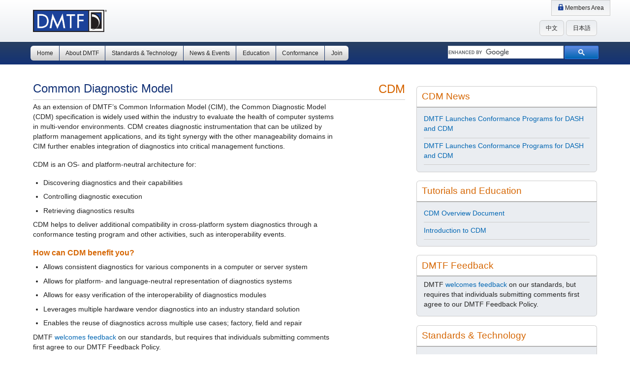

--- FILE ---
content_type: text/html; charset=utf-8
request_url: https://www.dmtf.org/standards/cdm
body_size: 8168
content:
<!doctype html>
<html lang="en" dir="ltr">
<head>
<!-- Google Tag Manager -->
   <script>(function(w,d,s,l,i){w[l]=w[l]||[];w[l].push({'gtm.start': new Date().getTime(),event:'gtm.js'});var f=d.getElementsByTagName(s)[0], j=d.createElement(s),dl=l!='dataLayer'?'&l='+l:'';j.async=true;j.src='https://www.googletagmanager.com/gtm.js?id='+i+dl;f.parentNode.insertBefore(j,f); })(window,document,'script','dataLayer','GTM-PTN3J7R');</script>
<!-- End Google Tag Manager -->
<!-- Google tag (gtag.js) -->
<script async src="https://www.googletagmanager.com/gtag/js?id=G-GKK5E8TDNJ"></script>
<script>
   window.dataLayer = window.dataLayer || [];
   function gtag(){dataLayer.push(arguments);}
   gtag('js', new Date());
   gtag('config', 'G-GKK5E8TDNJ');
</script>
  <meta charset="utf-8">
  <meta content="initial-scale=1.0, maximum-scale=1.0, user-scalable=0" name="viewport">
  <meta name="apple-mobile-web-app-capable" content="yes" />
  <meta name="apple-touch-fullscreen" content="yes" />
  <meta name="apple-mobile-web-app-status-bar-style" content="black">
  <title>CDM | DMTF</title>
    <meta http-equiv="Content-Type" content="text/html; charset=utf-8" />
<meta name="Generator" content="Drupal 7 (http://drupal.org)" />
<link rel="canonical" href="/standards/cdm" />
<link rel="shortlink" href="/node/685" />
<link rel="shortcut icon" href="https://www.dmtf.org/sites/all/themes/dmtf/favicon.ico" type="image/vnd.microsoft.icon" />
    <link type="text/css" rel="stylesheet" href="https://www.dmtf.org/sites/default/files/css/css_rEI_5cK_B9hB4So2yZUtr5weuEV3heuAllCDE6XsIkI.css" media="all" />
<link type="text/css" rel="stylesheet" href="https://www.dmtf.org/sites/default/files/css/css_hYCLW089C9S9sP3ZYkuG6R-Q5ZHbEhblZBFjwZ_bE_I.css" media="all" />
<link type="text/css" rel="stylesheet" href="https://www.dmtf.org/sites/default/files/css/css_jENQOQqZCRFGZK__DTefxYiXR2RUf03k1ugj3_Vg7vk.css" media="all" />
<link type="text/css" rel="stylesheet" href="//maxcdn.bootstrapcdn.com/font-awesome/4.7.0/css/font-awesome.min.css" media="all" />
<link type="text/css" rel="stylesheet" href="https://www.dmtf.org/sites/default/files/css/css_lCVoSgFF6HjcRprChHFWpq5tlc3tOTsbwlzSRleX3OA.css" media="all" />
<link type="text/css" rel="stylesheet" href="https://www.dmtf.org/sites/default/files/css/css_47DEQpj8HBSa-_TImW-5JCeuQeRkm5NMpJWZG3hSuFU.css" media="print" />
    <script type="text/javascript" src="https://www.dmtf.org/sites/default/files/js/js_Pt6OpwTd6jcHLRIjrE-eSPLWMxWDkcyYrPTIrXDSON0.js"></script>
<script type="text/javascript" src="https://www.dmtf.org/sites/default/files/js/js_gHk2gWJ_Qw_jU2qRiUmSl7d8oly1Cx7lQFrqcp3RXcI.js"></script>
<script type="text/javascript" src="https://www.dmtf.org/sites/default/files/js/js_CGSR6B-U2ofYXPv1x8TjCA0KdSepaPv1hizQV-ady6A.js"></script>
<script type="text/javascript" src="https://www.googletagmanager.com/gtag/js?id=UA-5157416-1"></script>
<script type="text/javascript">
<!--//--><![CDATA[//><!--
window.dataLayer = window.dataLayer || [];function gtag(){dataLayer.push(arguments)};gtag("js", new Date());gtag("set", "developer_id.dMDhkMT", true);gtag("config", "UA-5157416-1", {"groups":"default","cookie_domain":".www.dmtf.org","anonymize_ip":true});
//--><!]]>
</script>
<script type="text/javascript">
<!--//--><![CDATA[//><!--
jQuery.extend(Drupal.settings, {"basePath":"\/","pathPrefix":"","setHasJsCookie":0,"ajaxPageState":{"theme":"dmtf","theme_token":"Ae_Q0SP78qw_53TLJV920IMnXkJ1hXsf7EpMSpTOvRE","js":{"sites\/all\/modules\/contrib\/jquery_update\/replace\/jquery\/1.12\/jquery.min.js":1,"misc\/jquery-extend-3.4.0.js":1,"misc\/jquery-html-prefilter-3.5.0-backport.js":1,"misc\/jquery.once.js":1,"misc\/drupal.js":1,"sites\/all\/modules\/contrib\/jquery_update\/js\/jquery_browser.js":1,"sites\/all\/modules\/contrib\/entityreference\/js\/entityreference.js":1,"sites\/all\/modules\/contrib\/iframe\/iframe.js":1,"sites\/all\/modules\/contrib\/google_analytics\/googleanalytics.js":1,"https:\/\/www.googletagmanager.com\/gtag\/js?id=UA-5157416-1":1,"0":1},"css":{"modules\/system\/system.base.css":1,"modules\/system\/system.menus.css":1,"modules\/system\/system.messages.css":1,"modules\/system\/system.theme.css":1,"modules\/field\/theme\/field.css":1,"modules\/node\/node.css":1,"modules\/search\/search.css":1,"modules\/user\/user.css":1,"sites\/all\/modules\/contrib\/views\/css\/views.css":1,"sites\/all\/modules\/contrib\/ctools\/css\/ctools.css":1,"\/\/maxcdn.bootstrapcdn.com\/font-awesome\/4.7.0\/css\/font-awesome.min.css":1,"sites\/all\/themes\/dmtf\/css\/dmtf.css":1,"sites\/all\/themes\/dmtf\/css\/system.menus.css":1,"sites\/all\/themes\/dmtf\/css\/system.theme.css":1,"sites\/all\/themes\/dmtf\/css\/print.css":1}},"googleanalytics":{"account":["UA-5157416-1"],"trackOutbound":1,"trackMailto":1,"trackDownload":1,"trackDownloadExtensions":"7z|aac|arc|arj|asf|asx|avi|bin|csv|doc(x|m)?|dot(x|m)?|exe|flv|gif|gz|gzip|hqx|jar|jpe?g|js|mp(2|3|4|e?g)|mov(ie)?|msi|msp|pdf|phps|png|ppt(x|m)?|pot(x|m)?|pps(x|m)?|ppam|sld(x|m)?|thmx|qtm?|ra(m|r)?|sea|sit|tar|tgz|torrent|txt|wav|wma|wmv|wpd|xls(x|m|b)?|xlt(x|m)|xlam|xml|z|zip","trackDomainMode":1}});
//--><!]]>
</script>

</head>
<body class="html not-front not-logged-in one-sidebar sidebar-second page-node page-node- page-node-685 node-type-standard" >
<!-- Google Tag Manager (noscript) -->
<noscript><iframe src="https://www.googletagmanager.com/ns.html?id=GTM-PTN3J7R" height="0" width="0" style="display:none;visibility:hidden"></iframe></noscript>
<!-- End Google Tag Manager (noscript) -->
<div class="headroom">
    <div class="boundary">
        <button class="menu-btn primary">Menu</button>
           </div>
</div>

<header id="header-banner" class="push">
    <div class="boundary">
                      <div class="region region-header-banner">
    <div id="block-block-6" class="block block-block">

    
  <div class="content">
    <h1><a title="DMTF" href="/"><img src="/sites/all/themes/dmtf/images/dmtf.png" alt="DMTF"></a></h1>
<div id="utility-nav">
 <nav id="kavi-tools"> 
      <ul class="menu">
       <li id="causeway-members"><a class="restrict" href="https://members.dmtf.org/wg/DMTF/dashboard"><span data-icon="&#xeb4d;"></span> Members Area</a></li>
    </ul>
</nav>
<nav id="portals">
   <ul class="menu">
     <li><a href="/standards/translated#cn" >中文</a></li>
     <li><a href="/standards/translated" >日本語</a></li>
   </ul>
</nav>
</div>  </div>
</div>
  </div>
            </div>
</header>
<nav id="main-menu-bar">
    <div class="boundary">
       <div class="region region-main-menu-bar">
    <div id="block-system-main-menu" class="block block-system block-menu">

    <h2>Main menu</h2>
  
  <div class="content">
    <ul class="menu"><li class="first leaf pushy-link"><a href="/">Home</a></li>
<li class="pushy-submenu"><a href="/about">About DMTF
 <svg viewBox="0 0 7.9 10.9" role="presentation" class="menu-caret-right-icon">
   <path d="M8,5.5L1.9,11,0.1,9.4,4.4,5.6,0.1,1.8,2,0.1,8,5.5"></path>
 </svg>
 <svg viewBox="0 0 11 8" role="presentation" class="menu-caret-down-icon">
   <path d="M5.6,7.9L0.1,1.9l1.6-1.8l3.8,4.3l3.8-4.3L10.9,2L5.6,7.9"></path>
 </svg></a><ul class="menu"><li class="first leaf pushy-link"><a href="/about" title="">All About DMTF</a></li>
<li class="leaf pushy-link"><a href="/about/faq">Frequently Asked Questions</a></li>
<li class="leaf pushy-link"><a href="/about/list">Members List</a></li>
<li class="pushy-submenu"><a href="/about/officers">DMTF Officers
 <svg viewBox="0 0 7.9 10.9" role="presentation" class="menu-caret-right-icon">
   <path d="M8,5.5L1.9,11,0.1,9.4,4.4,5.6,0.1,1.8,2,0.1,8,5.5"></path>
 </svg>
 <svg viewBox="0 0 11 8" role="presentation" class="menu-caret-down-icon">
   <path d="M5.6,7.9L0.1,1.9l1.6-1.8l3.8,4.3l3.8-4.3L10.9,2L5.6,7.9"></path>
 </svg></a><ul class="menu"><li class="first leaf pushy-link"><a href="/about/officers" title="">All DMTF Officers</a></li>
<li class="last leaf pushy-link"><a href="/about/officers/bios">DMTF Executive Biographies</a></li>
</ul></li>
<li class="leaf pushy-link"><a href="/about/officers/history">DMTF Officer Hall of Fame</a></li>
<li class="leaf pushy-link"><a href="/about/fellows">DMTF Fellows</a></li>
<li class="pushy-submenu"><a href="/about/star_awards">DMTF Star Award Recipients
 <svg viewBox="0 0 7.9 10.9" role="presentation" class="menu-caret-right-icon">
   <path d="M8,5.5L1.9,11,0.1,9.4,4.4,5.6,0.1,1.8,2,0.1,8,5.5"></path>
 </svg>
 <svg viewBox="0 0 11 8" role="presentation" class="menu-caret-down-icon">
   <path d="M5.6,7.9L0.1,1.9l1.6-1.8l3.8,4.3l3.8-4.3L10.9,2L5.6,7.9"></path>
 </svg></a><ul class="menu"><li class="first leaf pushy-link"><a href="/about/star_awards" title="">All Star Award Recipients</a></li>
<li class="last leaf pushy-link"><a href="/about/star_awards/super-star">Super Star Award Recipients</a></li>
</ul></li>
<li class="leaf pushy-link"><a href="/about/working-groups">Working Groups and Committees</a></li>
<li class="leaf pushy-link"><a href="/about/registers">Alliance Partners</a></li>
<li class="leaf pushy-link"><a href="/about/academicalliance">Academic Alliances</a></li>
<li class="leaf pushy-link"><a href="/about/register/apresources" title="">ANSI/ISO Adoptions and Alliance Activities</a></li>
<li class="leaf pushy-link"><a href="/about/policies">Policies</a></li>
<li class="leaf pushy-link"><a href="/about/policies/disclosures">Patent Disclosures</a></li>
<li class="leaf pushy-link"><a href="/about/policies/copyright">Copyright Statement</a></li>
<li class="last leaf pushy-link"><a href="/contact" title="">Contact Us</a></li>
</ul></li>
<li class="pushy-submenu"><a href="/standards">Standards &amp; Technology
 <svg viewBox="0 0 7.9 10.9" role="presentation" class="menu-caret-right-icon">
   <path d="M8,5.5L1.9,11,0.1,9.4,4.4,5.6,0.1,1.8,2,0.1,8,5.5"></path>
 </svg>
 <svg viewBox="0 0 11 8" role="presentation" class="menu-caret-down-icon">
   <path d="M5.6,7.9L0.1,1.9l1.6-1.8l3.8,4.3l3.8-4.3L10.9,2L5.6,7.9"></path>
 </svg></a><ul class="menu"><li class="first leaf pushy-link"><a href="/standards" title="">Standard and Technology Overview</a></li>
<li class="leaf pushy-link"><a href="/standards/feedback">Feedback and Technology Submission Portal</a></li>
<li class="leaf pushy-link"><a href="/standards-technology/dmtf-security-disclosures">DMTF Security Disclosures</a></li>
<li class="leaf pushy-link"><a href="/securityissuereporting">Security Issue Reporting</a></li>
<li class="pushy-submenu"><a href="/adopters">Adopters of DMTF Standards
 <svg viewBox="0 0 7.9 10.9" role="presentation" class="menu-caret-right-icon">
   <path d="M8,5.5L1.9,11,0.1,9.4,4.4,5.6,0.1,1.8,2,0.1,8,5.5"></path>
 </svg>
 <svg viewBox="0 0 11 8" role="presentation" class="menu-caret-down-icon">
   <path d="M5.6,7.9L0.1,1.9l1.6-1.8l3.8,4.3l3.8-4.3L10.9,2L5.6,7.9"></path>
 </svg></a><ul class="menu"><li class="first leaf pushy-link"><a href="/adopters" title="">Adopters of DMTF Standards List</a></li>
<li class="last leaf pushy-link"><a href="/adopter-application" title="">Adopter Application Form</a></li>
</ul></li>
<li class="pushy-submenu"><a href="/standards/published_documents">All DMTF Standard Publications
 <svg viewBox="0 0 7.9 10.9" role="presentation" class="menu-caret-right-icon">
   <path d="M8,5.5L1.9,11,0.1,9.4,4.4,5.6,0.1,1.8,2,0.1,8,5.5"></path>
 </svg>
 <svg viewBox="0 0 11 8" role="presentation" class="menu-caret-down-icon">
   <path d="M5.6,7.9L0.1,1.9l1.6-1.8l3.8,4.3l3.8-4.3L10.9,2L5.6,7.9"></path>
 </svg></a><ul class="menu"><li class="first leaf pushy-link"><a href="/standards/published_documents" title="">Published Documents</a></li>
<li class="leaf pushy-link"><a href="/about/register/apresources">ANSI/ISO Adoptions and Alliance Activities</a></li>
<li class="leaf pushy-link"><a href="/standards/opensource">Open Source Projects Using DMTF Technologies</a></li>
<li class="pushy-submenu"><a href="/standards/historical_documents">Historical Documents
 <svg viewBox="0 0 7.9 10.9" role="presentation" class="menu-caret-right-icon">
   <path d="M8,5.5L1.9,11,0.1,9.4,4.4,5.6,0.1,1.8,2,0.1,8,5.5"></path>
 </svg>
 <svg viewBox="0 0 11 8" role="presentation" class="menu-caret-down-icon">
   <path d="M5.6,7.9L0.1,1.9l1.6-1.8l3.8,4.3l3.8-4.3L10.9,2L5.6,7.9"></path>
 </svg></a></li>
<li class="leaf pushy-link"><a href="/standards/translated">International Translated DMTF Specifications</a></li>
<li class="leaf pushy-link"><a href="/standards/profiles" title="">Management Profiles</a></li>
<li class="last leaf pushy-link"><a href="/standards/wip" title="">Works in Progress</a></li>
</ul></li>
<li class="leaf pushy-link"><a href="/standards/cadf"><span class="long-name">Cloud Auditing Data Federation</span> <span class="acronym">CADF</span></a></li>
<li class="leaf active-trail pushy-link"><a href="/standards/cdm" class="active-trail active"><span class="long-name">Common Diagnostic Model</span> <span class="acronym">CDM</span></a></li>
<li class="leaf pushy-link"><a href="/standards/cloud"><span class="long-name">Cloud Management Initiative</span> <span class="acronym">CLOUD</span></a></li>
<li class="leaf pushy-link"><a href="/standards/cim"><span class="long-name">Common Information Model</span> <span class="acronym">CIM</span></a></li>
<li class="leaf pushy-link"><a href="/standards/cmdbf"><span class="long-name">Configuration Management Database Federation</span> <span class="acronym">CMDBf</span></a></li>
<li class="leaf pushy-link"><a href="/standards/dash"><span class="long-name">Desktop and Mobile Architecture for System Hardware</span> <span class="acronym">DASH</span></a></li>
<li class="leaf pushy-link"><a href="/standards/netman"><span class="long-name">Network Management Initiative</span> <span class="acronym">NETMAN</span></a></li>
<li class="leaf pushy-link"><a href="/standards/ovf"><span class="long-name">Open Virtualization Format</span> <span class="acronym">OVF</span></a></li>
<li class="leaf pushy-link"><a href="/standards/pmci"><span class="long-name">Platform Management Communications Infrastructure</span> <span class="acronym">PMCI</span></a></li>
<li class="leaf pushy-link"><a href="/standards/redfish"><span class="long-name">Redfish® </span> <span class="acronym">REDFISH</span></a></li>
<li class="leaf pushy-link"><a href="/standards/spdm"><span class="long-name">Security Protocols and Data Models</span> <span class="acronym">SPDM</span></a></li>
<li class="leaf pushy-link"><a href="/standards/smash"><span class="long-name">Systems Management Architecture for Server Hardware</span> <span class="acronym">SMASH</span></a></li>
<li class="leaf pushy-link"><a href="/standards/smbios"><span class="long-name">SMBIOS</span> <span class="acronym">SMBIOS</span></a></li>
<li class="leaf pushy-link"><a href="/standards/vman"><span class="long-name">Virtualization Management</span> <span class="acronym">VMAN</span></a></li>
<li class="leaf pushy-link"><a href="/standards/wbem"><span class="long-name">Web-Based Enterprise Management</span> <span class="acronym">WBEM</span></a></li>
<li class="last leaf pushy-link"><a href="/standards/ws-man"><span class="long-name">Web Services Management</span> <span class="acronym">WS-MAN</span></a></li>
</ul></li>
<li class="pushy-submenu"><a href="/news">News &amp; Events
 <svg viewBox="0 0 7.9 10.9" role="presentation" class="menu-caret-right-icon">
   <path d="M8,5.5L1.9,11,0.1,9.4,4.4,5.6,0.1,1.8,2,0.1,8,5.5"></path>
 </svg>
 <svg viewBox="0 0 11 8" role="presentation" class="menu-caret-down-icon">
   <path d="M5.6,7.9L0.1,1.9l1.6-1.8l3.8,4.3l3.8-4.3L10.9,2L5.6,7.9"></path>
 </svg></a><ul class="menu"><li class="first leaf pushy-link"><a href="/news" title="">All News and Events</a></li>
<li class="pushy-submenu"><a href="/news/events">Events
 <svg viewBox="0 0 7.9 10.9" role="presentation" class="menu-caret-right-icon">
   <path d="M8,5.5L1.9,11,0.1,9.4,4.4,5.6,0.1,1.8,2,0.1,8,5.5"></path>
 </svg>
 <svg viewBox="0 0 11 8" role="presentation" class="menu-caret-down-icon">
   <path d="M5.6,7.9L0.1,1.9l1.6-1.8l3.8,4.3l3.8-4.3L10.9,2L5.6,7.9"></path>
 </svg></a><ul class="menu"><li class="pushy-submenu"><a href="/news/events">Events
 <svg viewBox="0 0 7.9 10.9" role="presentation" class="menu-caret-right-icon">
   <path d="M8,5.5L1.9,11,0.1,9.4,4.4,5.6,0.1,1.8,2,0.1,8,5.5"></path>
 </svg>
 <svg viewBox="0 0 11 8" role="presentation" class="menu-caret-down-icon">
   <path d="M5.6,7.9L0.1,1.9l1.6-1.8l3.8,4.3l3.8-4.3L10.9,2L5.6,7.9"></path>
 </svg></a><ul class="menu"><li class="first last leaf pushy-link"><a href="/news/events/2026apts">2026 APTS</a></li>
</ul></li>
<li class="pushy-submenu"><a href="/news/events/past_events">Past Events
 <svg viewBox="0 0 7.9 10.9" role="presentation" class="menu-caret-right-icon">
   <path d="M8,5.5L1.9,11,0.1,9.4,4.4,5.6,0.1,1.8,2,0.1,8,5.5"></path>
 </svg>
 <svg viewBox="0 0 11 8" role="presentation" class="menu-caret-down-icon">
   <path d="M5.6,7.9L0.1,1.9l1.6-1.8l3.8,4.3l3.8-4.3L10.9,2L5.6,7.9"></path>
 </svg></a></li>
</ul></li>
<li class="leaf pushy-link"><a href="/news/pressreleases" title="">DMTF Press Releases</a></li>
<li class="leaf pushy-link"><a href="/news-events/news">In the News</a></li>
<li class="leaf pushy-link"><a href="/news/events/dmtf-speaker-request-form">DMTF Speaker Request Form</a></li>
<li class="leaf pushy-link"><a href="/news/presskit">Press Kit</a></li>
<li class="last leaf pushy-link"><a href="/news-events/newsletter-archive">Newsletter Archive</a></li>
</ul></li>
<li class="pushy-submenu"><a href="/education">Education
 <svg viewBox="0 0 7.9 10.9" role="presentation" class="menu-caret-right-icon">
   <path d="M8,5.5L1.9,11,0.1,9.4,4.4,5.6,0.1,1.8,2,0.1,8,5.5"></path>
 </svg>
 <svg viewBox="0 0 11 8" role="presentation" class="menu-caret-down-icon">
   <path d="M5.6,7.9L0.1,1.9l1.6-1.8l3.8,4.3l3.8-4.3L10.9,2L5.6,7.9"></path>
 </svg></a><ul class="menu"><li class="first leaf pushy-link"><a href="/education/presentations">Presentations</a></li>
<li class="leaf pushy-link"><a href="/education/whitepapers">White Papers</a></li>
<li class="leaf pushy-link"><a href="/education/webinars">Webinars</a></li>
<li class="leaf pushy-link"><a href="/education/open-source">Open Source</a></li>
<li class="last leaf pushy-link"><a href="/education/newsletter">Newsletter</a></li>
</ul></li>
<li class="pushy-submenu"><a href="/conformance">Conformance
 <svg viewBox="0 0 7.9 10.9" role="presentation" class="menu-caret-right-icon">
   <path d="M8,5.5L1.9,11,0.1,9.4,4.4,5.6,0.1,1.8,2,0.1,8,5.5"></path>
 </svg>
 <svg viewBox="0 0 11 8" role="presentation" class="menu-caret-down-icon">
   <path d="M5.6,7.9L0.1,1.9l1.6-1.8l3.8,4.3l3.8-4.3L10.9,2L5.6,7.9"></path>
 </svg></a><ul class="menu"><li class="first leaf pushy-link"><a href="/conformance" title="">DMTF Conformance Programs</a></li>
<li class="leaf pushy-link"><a href="/conformance/dash">DASH Conformance Program</a></li>
<li class="last leaf pushy-link"><a href="http://registry.dmtf.org" title="">DMTF Certification Registry</a></li>
</ul></li>
<li class="pushy-submenu"><a href="/join">Join
 <svg viewBox="0 0 7.9 10.9" role="presentation" class="menu-caret-right-icon">
   <path d="M8,5.5L1.9,11,0.1,9.4,4.4,5.6,0.1,1.8,2,0.1,8,5.5"></path>
 </svg>
 <svg viewBox="0 0 11 8" role="presentation" class="menu-caret-down-icon">
   <path d="M5.6,7.9L0.1,1.9l1.6-1.8l3.8,4.3l3.8-4.3L10.9,2L5.6,7.9"></path>
 </svg></a><ul class="menu"><li class="first leaf pushy-link"><a href="/join" title="">Join DMTF</a></li>
<li class="leaf pushy-link"><a href="/join/benefits">Benefits</a></li>
<li class="leaf pushy-link"><a href="/join/levels">Membership Levels</a></li>
<li class="pushy-submenu"><a href="/join/sign-up">Sign Up
 <svg viewBox="0 0 7.9 10.9" role="presentation" class="menu-caret-right-icon">
   <path d="M8,5.5L1.9,11,0.1,9.4,4.4,5.6,0.1,1.8,2,0.1,8,5.5"></path>
 </svg>
 <svg viewBox="0 0 11 8" role="presentation" class="menu-caret-down-icon">
   <path d="M5.6,7.9L0.1,1.9l1.6-1.8l3.8,4.3l3.8-4.3L10.9,2L5.6,7.9"></path>
 </svg></a><ul class="menu"><li class="first leaf pushy-link"><a href="/join/individual">Individual Access</a></li>
<li class="last leaf pushy-link"><a href="/join/new-company">New Company</a></li>
</ul></li>
<li class="pushy-submenu"><a href="/join/forums">Join the Forums
 <svg viewBox="0 0 7.9 10.9" role="presentation" class="menu-caret-right-icon">
   <path d="M8,5.5L1.9,11,0.1,9.4,4.4,5.6,0.1,1.8,2,0.1,8,5.5"></path>
 </svg>
 <svg viewBox="0 0 11 8" role="presentation" class="menu-caret-down-icon">
   <path d="M5.6,7.9L0.1,1.9l1.6-1.8l3.8,4.3l3.8-4.3L10.9,2L5.6,7.9"></path>
 </svg></a><ul class="menu"><li class="first leaf pushy-link"><a href="/join/smf" title="">CIM Forum</a></li>
<li class="last leaf pushy-link"><a href="/join/redfish">Redfish Forum</a></li>
</ul></li>
</ul></li>
</ul>  </div>
</div>
<div id="block-block-38" class="block block-block">

    
  <div class="content">
    <div>
<script>
  (function() {
    var cx = '011615862305608420640:kcra0tmyen8';
    var gcse = document.createElement('script');
    gcse.type = 'text/javascript';
    gcse.async = true;
    gcse.src = 'https://cse.google.com/cse.js?cx=' + cx;
    var s = document.getElementsByTagName('script')[0];
    s.parentNode.insertBefore(gcse, s);
  })();
</script>
<gcse:search></gcse:search>
</div>  </div>
</div>
  </div>
    </div>
</nav>
<nav id="off-canvas-menu" class="pushy pushy-right">
    <div class="region region-main-menu-bar">
      <div class="region region-main-menu-bar">
    <div id="block-system-main-menu" class="block block-system block-menu">

    <h2>Main menu</h2>
  
  <div class="content">
    <ul class="menu"><li class="first leaf pushy-link"><a href="/">Home</a></li>
<li class="pushy-submenu"><a href="/about">About DMTF
 <svg viewBox="0 0 7.9 10.9" role="presentation" class="menu-caret-right-icon">
   <path d="M8,5.5L1.9,11,0.1,9.4,4.4,5.6,0.1,1.8,2,0.1,8,5.5"></path>
 </svg>
 <svg viewBox="0 0 11 8" role="presentation" class="menu-caret-down-icon">
   <path d="M5.6,7.9L0.1,1.9l1.6-1.8l3.8,4.3l3.8-4.3L10.9,2L5.6,7.9"></path>
 </svg></a><ul class="menu"><li class="first leaf pushy-link"><a href="/about" title="">All About DMTF</a></li>
<li class="leaf pushy-link"><a href="/about/faq">Frequently Asked Questions</a></li>
<li class="leaf pushy-link"><a href="/about/list">Members List</a></li>
<li class="pushy-submenu"><a href="/about/officers">DMTF Officers
 <svg viewBox="0 0 7.9 10.9" role="presentation" class="menu-caret-right-icon">
   <path d="M8,5.5L1.9,11,0.1,9.4,4.4,5.6,0.1,1.8,2,0.1,8,5.5"></path>
 </svg>
 <svg viewBox="0 0 11 8" role="presentation" class="menu-caret-down-icon">
   <path d="M5.6,7.9L0.1,1.9l1.6-1.8l3.8,4.3l3.8-4.3L10.9,2L5.6,7.9"></path>
 </svg></a><ul class="menu"><li class="first leaf pushy-link"><a href="/about/officers" title="">All DMTF Officers</a></li>
<li class="last leaf pushy-link"><a href="/about/officers/bios">DMTF Executive Biographies</a></li>
</ul></li>
<li class="leaf pushy-link"><a href="/about/officers/history">DMTF Officer Hall of Fame</a></li>
<li class="leaf pushy-link"><a href="/about/fellows">DMTF Fellows</a></li>
<li class="pushy-submenu"><a href="/about/star_awards">DMTF Star Award Recipients
 <svg viewBox="0 0 7.9 10.9" role="presentation" class="menu-caret-right-icon">
   <path d="M8,5.5L1.9,11,0.1,9.4,4.4,5.6,0.1,1.8,2,0.1,8,5.5"></path>
 </svg>
 <svg viewBox="0 0 11 8" role="presentation" class="menu-caret-down-icon">
   <path d="M5.6,7.9L0.1,1.9l1.6-1.8l3.8,4.3l3.8-4.3L10.9,2L5.6,7.9"></path>
 </svg></a><ul class="menu"><li class="first leaf pushy-link"><a href="/about/star_awards" title="">All Star Award Recipients</a></li>
<li class="last leaf pushy-link"><a href="/about/star_awards/super-star">Super Star Award Recipients</a></li>
</ul></li>
<li class="leaf pushy-link"><a href="/about/working-groups">Working Groups and Committees</a></li>
<li class="leaf pushy-link"><a href="/about/registers">Alliance Partners</a></li>
<li class="leaf pushy-link"><a href="/about/academicalliance">Academic Alliances</a></li>
<li class="leaf pushy-link"><a href="/about/register/apresources" title="">ANSI/ISO Adoptions and Alliance Activities</a></li>
<li class="leaf pushy-link"><a href="/about/policies">Policies</a></li>
<li class="leaf pushy-link"><a href="/about/policies/disclosures">Patent Disclosures</a></li>
<li class="leaf pushy-link"><a href="/about/policies/copyright">Copyright Statement</a></li>
<li class="last leaf pushy-link"><a href="/contact" title="">Contact Us</a></li>
</ul></li>
<li class="pushy-submenu"><a href="/standards">Standards &amp; Technology
 <svg viewBox="0 0 7.9 10.9" role="presentation" class="menu-caret-right-icon">
   <path d="M8,5.5L1.9,11,0.1,9.4,4.4,5.6,0.1,1.8,2,0.1,8,5.5"></path>
 </svg>
 <svg viewBox="0 0 11 8" role="presentation" class="menu-caret-down-icon">
   <path d="M5.6,7.9L0.1,1.9l1.6-1.8l3.8,4.3l3.8-4.3L10.9,2L5.6,7.9"></path>
 </svg></a><ul class="menu"><li class="first leaf pushy-link"><a href="/standards" title="">Standard and Technology Overview</a></li>
<li class="leaf pushy-link"><a href="/standards/feedback">Feedback and Technology Submission Portal</a></li>
<li class="leaf pushy-link"><a href="/standards-technology/dmtf-security-disclosures">DMTF Security Disclosures</a></li>
<li class="leaf pushy-link"><a href="/securityissuereporting">Security Issue Reporting</a></li>
<li class="pushy-submenu"><a href="/adopters">Adopters of DMTF Standards
 <svg viewBox="0 0 7.9 10.9" role="presentation" class="menu-caret-right-icon">
   <path d="M8,5.5L1.9,11,0.1,9.4,4.4,5.6,0.1,1.8,2,0.1,8,5.5"></path>
 </svg>
 <svg viewBox="0 0 11 8" role="presentation" class="menu-caret-down-icon">
   <path d="M5.6,7.9L0.1,1.9l1.6-1.8l3.8,4.3l3.8-4.3L10.9,2L5.6,7.9"></path>
 </svg></a><ul class="menu"><li class="first leaf pushy-link"><a href="/adopters" title="">Adopters of DMTF Standards List</a></li>
<li class="last leaf pushy-link"><a href="/adopter-application" title="">Adopter Application Form</a></li>
</ul></li>
<li class="pushy-submenu"><a href="/standards/published_documents">All DMTF Standard Publications
 <svg viewBox="0 0 7.9 10.9" role="presentation" class="menu-caret-right-icon">
   <path d="M8,5.5L1.9,11,0.1,9.4,4.4,5.6,0.1,1.8,2,0.1,8,5.5"></path>
 </svg>
 <svg viewBox="0 0 11 8" role="presentation" class="menu-caret-down-icon">
   <path d="M5.6,7.9L0.1,1.9l1.6-1.8l3.8,4.3l3.8-4.3L10.9,2L5.6,7.9"></path>
 </svg></a><ul class="menu"><li class="first leaf pushy-link"><a href="/standards/published_documents" title="">Published Documents</a></li>
<li class="leaf pushy-link"><a href="/about/register/apresources">ANSI/ISO Adoptions and Alliance Activities</a></li>
<li class="leaf pushy-link"><a href="/standards/opensource">Open Source Projects Using DMTF Technologies</a></li>
<li class="pushy-submenu"><a href="/standards/historical_documents">Historical Documents
 <svg viewBox="0 0 7.9 10.9" role="presentation" class="menu-caret-right-icon">
   <path d="M8,5.5L1.9,11,0.1,9.4,4.4,5.6,0.1,1.8,2,0.1,8,5.5"></path>
 </svg>
 <svg viewBox="0 0 11 8" role="presentation" class="menu-caret-down-icon">
   <path d="M5.6,7.9L0.1,1.9l1.6-1.8l3.8,4.3l3.8-4.3L10.9,2L5.6,7.9"></path>
 </svg></a></li>
<li class="leaf pushy-link"><a href="/standards/translated">International Translated DMTF Specifications</a></li>
<li class="leaf pushy-link"><a href="/standards/profiles" title="">Management Profiles</a></li>
<li class="last leaf pushy-link"><a href="/standards/wip" title="">Works in Progress</a></li>
</ul></li>
<li class="leaf pushy-link"><a href="/standards/cadf"><span class="long-name">Cloud Auditing Data Federation</span> <span class="acronym">CADF</span></a></li>
<li class="leaf active-trail pushy-link"><a href="/standards/cdm" class="active-trail active"><span class="long-name">Common Diagnostic Model</span> <span class="acronym">CDM</span></a></li>
<li class="leaf pushy-link"><a href="/standards/cloud"><span class="long-name">Cloud Management Initiative</span> <span class="acronym">CLOUD</span></a></li>
<li class="leaf pushy-link"><a href="/standards/cim"><span class="long-name">Common Information Model</span> <span class="acronym">CIM</span></a></li>
<li class="leaf pushy-link"><a href="/standards/cmdbf"><span class="long-name">Configuration Management Database Federation</span> <span class="acronym">CMDBf</span></a></li>
<li class="leaf pushy-link"><a href="/standards/dash"><span class="long-name">Desktop and Mobile Architecture for System Hardware</span> <span class="acronym">DASH</span></a></li>
<li class="leaf pushy-link"><a href="/standards/netman"><span class="long-name">Network Management Initiative</span> <span class="acronym">NETMAN</span></a></li>
<li class="leaf pushy-link"><a href="/standards/ovf"><span class="long-name">Open Virtualization Format</span> <span class="acronym">OVF</span></a></li>
<li class="leaf pushy-link"><a href="/standards/pmci"><span class="long-name">Platform Management Communications Infrastructure</span> <span class="acronym">PMCI</span></a></li>
<li class="leaf pushy-link"><a href="/standards/redfish"><span class="long-name">Redfish® </span> <span class="acronym">REDFISH</span></a></li>
<li class="leaf pushy-link"><a href="/standards/spdm"><span class="long-name">Security Protocols and Data Models</span> <span class="acronym">SPDM</span></a></li>
<li class="leaf pushy-link"><a href="/standards/smash"><span class="long-name">Systems Management Architecture for Server Hardware</span> <span class="acronym">SMASH</span></a></li>
<li class="leaf pushy-link"><a href="/standards/smbios"><span class="long-name">SMBIOS</span> <span class="acronym">SMBIOS</span></a></li>
<li class="leaf pushy-link"><a href="/standards/vman"><span class="long-name">Virtualization Management</span> <span class="acronym">VMAN</span></a></li>
<li class="leaf pushy-link"><a href="/standards/wbem"><span class="long-name">Web-Based Enterprise Management</span> <span class="acronym">WBEM</span></a></li>
<li class="last leaf pushy-link"><a href="/standards/ws-man"><span class="long-name">Web Services Management</span> <span class="acronym">WS-MAN</span></a></li>
</ul></li>
<li class="pushy-submenu"><a href="/news">News &amp; Events
 <svg viewBox="0 0 7.9 10.9" role="presentation" class="menu-caret-right-icon">
   <path d="M8,5.5L1.9,11,0.1,9.4,4.4,5.6,0.1,1.8,2,0.1,8,5.5"></path>
 </svg>
 <svg viewBox="0 0 11 8" role="presentation" class="menu-caret-down-icon">
   <path d="M5.6,7.9L0.1,1.9l1.6-1.8l3.8,4.3l3.8-4.3L10.9,2L5.6,7.9"></path>
 </svg></a><ul class="menu"><li class="first leaf pushy-link"><a href="/news" title="">All News and Events</a></li>
<li class="pushy-submenu"><a href="/news/events">Events
 <svg viewBox="0 0 7.9 10.9" role="presentation" class="menu-caret-right-icon">
   <path d="M8,5.5L1.9,11,0.1,9.4,4.4,5.6,0.1,1.8,2,0.1,8,5.5"></path>
 </svg>
 <svg viewBox="0 0 11 8" role="presentation" class="menu-caret-down-icon">
   <path d="M5.6,7.9L0.1,1.9l1.6-1.8l3.8,4.3l3.8-4.3L10.9,2L5.6,7.9"></path>
 </svg></a><ul class="menu"><li class="pushy-submenu"><a href="/news/events">Events
 <svg viewBox="0 0 7.9 10.9" role="presentation" class="menu-caret-right-icon">
   <path d="M8,5.5L1.9,11,0.1,9.4,4.4,5.6,0.1,1.8,2,0.1,8,5.5"></path>
 </svg>
 <svg viewBox="0 0 11 8" role="presentation" class="menu-caret-down-icon">
   <path d="M5.6,7.9L0.1,1.9l1.6-1.8l3.8,4.3l3.8-4.3L10.9,2L5.6,7.9"></path>
 </svg></a><ul class="menu"><li class="first last leaf pushy-link"><a href="/news/events/2026apts">2026 APTS</a></li>
</ul></li>
<li class="pushy-submenu"><a href="/news/events/past_events">Past Events
 <svg viewBox="0 0 7.9 10.9" role="presentation" class="menu-caret-right-icon">
   <path d="M8,5.5L1.9,11,0.1,9.4,4.4,5.6,0.1,1.8,2,0.1,8,5.5"></path>
 </svg>
 <svg viewBox="0 0 11 8" role="presentation" class="menu-caret-down-icon">
   <path d="M5.6,7.9L0.1,1.9l1.6-1.8l3.8,4.3l3.8-4.3L10.9,2L5.6,7.9"></path>
 </svg></a></li>
</ul></li>
<li class="leaf pushy-link"><a href="/news/pressreleases" title="">DMTF Press Releases</a></li>
<li class="leaf pushy-link"><a href="/news-events/news">In the News</a></li>
<li class="leaf pushy-link"><a href="/news/events/dmtf-speaker-request-form">DMTF Speaker Request Form</a></li>
<li class="leaf pushy-link"><a href="/news/presskit">Press Kit</a></li>
<li class="last leaf pushy-link"><a href="/news-events/newsletter-archive">Newsletter Archive</a></li>
</ul></li>
<li class="pushy-submenu"><a href="/education">Education
 <svg viewBox="0 0 7.9 10.9" role="presentation" class="menu-caret-right-icon">
   <path d="M8,5.5L1.9,11,0.1,9.4,4.4,5.6,0.1,1.8,2,0.1,8,5.5"></path>
 </svg>
 <svg viewBox="0 0 11 8" role="presentation" class="menu-caret-down-icon">
   <path d="M5.6,7.9L0.1,1.9l1.6-1.8l3.8,4.3l3.8-4.3L10.9,2L5.6,7.9"></path>
 </svg></a><ul class="menu"><li class="first leaf pushy-link"><a href="/education/presentations">Presentations</a></li>
<li class="leaf pushy-link"><a href="/education/whitepapers">White Papers</a></li>
<li class="leaf pushy-link"><a href="/education/webinars">Webinars</a></li>
<li class="leaf pushy-link"><a href="/education/open-source">Open Source</a></li>
<li class="last leaf pushy-link"><a href="/education/newsletter">Newsletter</a></li>
</ul></li>
<li class="pushy-submenu"><a href="/conformance">Conformance
 <svg viewBox="0 0 7.9 10.9" role="presentation" class="menu-caret-right-icon">
   <path d="M8,5.5L1.9,11,0.1,9.4,4.4,5.6,0.1,1.8,2,0.1,8,5.5"></path>
 </svg>
 <svg viewBox="0 0 11 8" role="presentation" class="menu-caret-down-icon">
   <path d="M5.6,7.9L0.1,1.9l1.6-1.8l3.8,4.3l3.8-4.3L10.9,2L5.6,7.9"></path>
 </svg></a><ul class="menu"><li class="first leaf pushy-link"><a href="/conformance" title="">DMTF Conformance Programs</a></li>
<li class="leaf pushy-link"><a href="/conformance/dash">DASH Conformance Program</a></li>
<li class="last leaf pushy-link"><a href="http://registry.dmtf.org" title="">DMTF Certification Registry</a></li>
</ul></li>
<li class="pushy-submenu"><a href="/join">Join
 <svg viewBox="0 0 7.9 10.9" role="presentation" class="menu-caret-right-icon">
   <path d="M8,5.5L1.9,11,0.1,9.4,4.4,5.6,0.1,1.8,2,0.1,8,5.5"></path>
 </svg>
 <svg viewBox="0 0 11 8" role="presentation" class="menu-caret-down-icon">
   <path d="M5.6,7.9L0.1,1.9l1.6-1.8l3.8,4.3l3.8-4.3L10.9,2L5.6,7.9"></path>
 </svg></a><ul class="menu"><li class="first leaf pushy-link"><a href="/join" title="">Join DMTF</a></li>
<li class="leaf pushy-link"><a href="/join/benefits">Benefits</a></li>
<li class="leaf pushy-link"><a href="/join/levels">Membership Levels</a></li>
<li class="pushy-submenu"><a href="/join/sign-up">Sign Up
 <svg viewBox="0 0 7.9 10.9" role="presentation" class="menu-caret-right-icon">
   <path d="M8,5.5L1.9,11,0.1,9.4,4.4,5.6,0.1,1.8,2,0.1,8,5.5"></path>
 </svg>
 <svg viewBox="0 0 11 8" role="presentation" class="menu-caret-down-icon">
   <path d="M5.6,7.9L0.1,1.9l1.6-1.8l3.8,4.3l3.8-4.3L10.9,2L5.6,7.9"></path>
 </svg></a><ul class="menu"><li class="first leaf pushy-link"><a href="/join/individual">Individual Access</a></li>
<li class="last leaf pushy-link"><a href="/join/new-company">New Company</a></li>
</ul></li>
<li class="pushy-submenu"><a href="/join/forums">Join the Forums
 <svg viewBox="0 0 7.9 10.9" role="presentation" class="menu-caret-right-icon">
   <path d="M8,5.5L1.9,11,0.1,9.4,4.4,5.6,0.1,1.8,2,0.1,8,5.5"></path>
 </svg>
 <svg viewBox="0 0 11 8" role="presentation" class="menu-caret-down-icon">
   <path d="M5.6,7.9L0.1,1.9l1.6-1.8l3.8,4.3l3.8-4.3L10.9,2L5.6,7.9"></path>
 </svg></a><ul class="menu"><li class="first leaf pushy-link"><a href="/join/smf" title="">CIM Forum</a></li>
<li class="last leaf pushy-link"><a href="/join/redfish">Redfish Forum</a></li>
</ul></li>
</ul></li>
</ul>  </div>
</div>
<div id="block-block-38" class="block block-block">

    
  <div class="content">
    <div>
<script>
  (function() {
    var cx = '011615862305608420640:kcra0tmyen8';
    var gcse = document.createElement('script');
    gcse.type = 'text/javascript';
    gcse.async = true;
    gcse.src = 'https://cse.google.com/cse.js?cx=' + cx;
    var s = document.getElementsByTagName('script')[0];
    s.parentNode.insertBefore(gcse, s);
  })();
</script>
<gcse:search></gcse:search>
</div>  </div>
</div>
  </div>
  </div>
</nav>

<main id="main-content">     
            <div class="boundary">
                
        <div id="content" class="content-center">
              
                  
                     
	  <h1><span class="standard_term">CDM</span> Common Diagnostic Model</h1>        
            <div class="region region-content">
    <div id="block-system-main" class="block block-system">

    
  <div class="content">
    <div id="node-685" class="node node-standard clearfix" about="/standards/cdm" typeof="sioc:Item foaf:Document">

  
      <span property="dc:title" content="CDM" class="rdf-meta element-hidden"></span>
  
  <div class="content">
    <div class="field field-name-field-description field-type-text-long field-label-hidden"><div class="field-items"><div class="field-item even"><p>As an extension of DMTF’s Common Information Model (CIM), the Common Diagnostic Model (CDM) specification is widely used within the industry to evaluate the health of computer systems in multi-vendor environments. CDM creates diagnostic instrumentation that can be utilized by platform management applications, and its tight synergy with the other manageability domains in CIM further enables integration of diagnostics into critical management functions.</p><p>CDM is an OS- and platform-neutral architecture for:</p><ul><li>Discovering diagnostics and their capabilities</li><li>Controlling diagnostic execution</li><li>Retrieving diagnostics results</li></ul><p>CDM helps to deliver additional compatibility in cross-platform system diagnostics through a conformance testing program and other activities, such as interoperability events.</p><h3>How can CDM benefit you?</h3><ul><li>Allows consistent diagnostics for various components in a computer or server system</li><li>Allows for platform- and language-neutral representation of diagnostics systems</li><li>Allows for easy verification of the interoperability of diagnostics modules</li><li>Leverages multiple hardware vendor diagnostics into an industry standard solution</li><li>Enables the reuse of diagnostics across multiple use cases; factory, field and repair</li></ul><p>DMTF <a href="https://www.dmtf.org/standards/feedback">welcomes feedback</a> on our standards, but requires that individuals submitting comments first agree to our DMTF Feedback Policy.</p><p> </p></div></div></div>  </div>

  
  
</div>
  </div>
</div>
<div id="block-block-33" class="block block-block">

    
  <div class="content">
    <h3>DMTF Specifications</h3><div class="view view-documents view-id-documents view-display-id-specifications view-dom-id-2f0950f524205b3194589095886c1741">
        
  
  
      <div class="view-content">
      <table class="views-table cols-6 table" id="views-aggregator-datatable">
      <thead>
              <tr>
                      <th class="views-field views-field-field-dsp">
              DSP #            </th>
                      <th class="views-field views-field-field-version">
              Version            </th>
                      <th class="views-field views-field-title">
              Title            </th>
                      <th class="views-field views-field-field-pubdate">
              Date            </th>
                      <th class="views-field views-field-field-comments">
              Comments            </th>
                      <th class="views-field views-field-nothing">
              Versions            </th>
                  </tr>
                </thead>
    <tbody>
              <tr class="odd views-row-first views-row-last">
                      <td class="views-field views-field-field-dsp"                >
              <a href="https://www.dmtf.org/sites/default/files/standards/documents/DSP0255_2.0.0.pdf">DSP0255</a>            </td>
                      <td class="views-field views-field-field-version"                >
              2.0.0            </td>
                      <td class="views-field views-field-title long-title"                >
              CDM Implementation Requirements            </td>
                      <td class="views-field views-field-field-pubdate nowrap"                >
              <span  property="dc:date" datatype="xsd:dateTime" content="2012-06-21T00:00:00-07:00" class="date-display-single">21 Jun 2012</span>            </td>
                      <td class="views-field views-field-field-comments long-comment"                >
              Standard            </td>
                      <td class="views-field views-field-nothing"                >
              <a href="/dsp/DSP0255">View</a>            </td>
                  </tr>
          </tbody>
  </table>
    </div>
  
  
  
  
  
  
</div><h3>White Papers, Example Files, Technical Notes</h3><div class="view view-documents view-id-documents view-display-id-white_papers view-dom-id-b2d4a6a6002f72892ac1ca33625b5c30">
        
  
  
      <div class="view-content">
      <table class="views-table cols-6 table" id="views-aggregator-datatable--2">
      <thead>
              <tr>
                      <th class="views-field views-field-field-dsp">
              DSP #            </th>
                      <th class="views-field views-field-field-version">
              Version            </th>
                      <th class="views-field views-field-title">
              Title            </th>
                      <th class="views-field views-field-field-pubdate">
              Date            </th>
                      <th class="views-field views-field-field-comments">
              Comments            </th>
                      <th class="views-field views-field-nothing">
              Versions            </th>
                  </tr>
                </thead>
    <tbody>
              <tr class="odd views-row-first views-row-last">
                      <td class="views-field views-field-field-dsp"                >
              <a href="https://www.dmtf.org/sites/default/files/standards/documents/DSP2000_2.0.0.pdf">DSP2000</a>            </td>
                      <td class="views-field views-field-field-version"                >
              2.0.0            </td>
                      <td class="views-field views-field-title long-title"                >
              CIM Diagnostic Model White Paper            </td>
                      <td class="views-field views-field-field-pubdate nowrap"                >
              <span  property="dc:date" datatype="xsd:dateTime" content="2015-04-27T00:00:00-07:00" class="date-display-single">27 Apr 2015</span>            </td>
                      <td class="views-field views-field-field-comments long-comment"                >
              Informational            </td>
                      <td class="views-field views-field-nothing"                >
              <a href="/dsp/DSP2000">View</a>            </td>
                  </tr>
          </tbody>
  </table>
    </div>
  
  
  
  
  
  
</div><h3>DMTF Profiles</h3><div class="view view-documents view-id-documents view-display-id-profiles view-dom-id-f968eec7915d55a3662a1d76466724a5">
        
  
  
      <div class="view-content">
      <table class="views-table cols-6 table" id="views-aggregator-datatable--3">
      <thead>
              <tr>
                      <th class="views-field views-field-field-dsp">
              DSP #            </th>
                      <th class="views-field views-field-field-version">
              Version            </th>
                      <th class="views-field views-field-title">
              Title            </th>
                      <th class="views-field views-field-field-pubdate">
              Date            </th>
                      <th class="views-field views-field-field-comments">
              Comments            </th>
                      <th class="views-field views-field-nothing">
              Versions            </th>
                  </tr>
                </thead>
    <tbody>
              <tr class="odd views-row-first">
                      <td class="views-field views-field-field-dsp"                >
              <a href="https://www.dmtf.org/sites/default/files/standards/documents/DSP1114_1.0.0.pdf">DSP1114</a>            </td>
                      <td class="views-field views-field-field-version"                >
              1.0.0            </td>
                      <td class="views-field views-field-title long-title"                >
              RAID Controller Diagnostics Profile            </td>
                      <td class="views-field views-field-field-pubdate nowrap"                >
              <span  property="dc:date" datatype="xsd:dateTime" content="2011-12-15T00:00:00-08:00" class="date-display-single">15 Dec 2011</span>            </td>
                      <td class="views-field views-field-field-comments long-comment"                >
              Standard            </td>
                      <td class="views-field views-field-nothing"                >
              <a href="/dsp/DSP1114">View</a>            </td>
                  </tr>
              <tr class="even">
                      <td class="views-field views-field-field-dsp"                >
              <a href="https://www.dmtf.org/sites/default/files/standards/documents/DSP1113_1.0.0.pdf">DSP1113</a>            </td>
                      <td class="views-field views-field-field-version"                >
              1.0.0            </td>
                      <td class="views-field views-field-title long-title"                >
              Disk Drive Diagnostics Profile            </td>
                      <td class="views-field views-field-field-pubdate nowrap"                >
              <span  property="dc:date" datatype="xsd:dateTime" content="2011-09-16T00:00:00-07:00" class="date-display-single">16 Sep 2011</span>            </td>
                      <td class="views-field views-field-field-comments long-comment"                >
              Standard            </td>
                      <td class="views-field views-field-nothing"                >
              <a href="/dsp/DSP1113">View</a>            </td>
                  </tr>
              <tr class="odd">
                      <td class="views-field views-field-field-dsp"                >
              <a href="https://www.dmtf.org/sites/default/files/standards/documents/DSP1110_1.0.0.pdf">DSP1110</a>            </td>
                      <td class="views-field views-field-field-version"                >
              1.0.0            </td>
                      <td class="views-field views-field-title long-title"                >
              Optical Drive Diagnostics Profile            </td>
                      <td class="views-field views-field-field-pubdate nowrap"                >
              <span  property="dc:date" datatype="xsd:dateTime" content="2012-01-18T00:00:00-08:00" class="date-display-single">18 Jan 2012</span>            </td>
                      <td class="views-field views-field-field-comments long-comment"                >
              Standard            </td>
                      <td class="views-field views-field-nothing"                >
              <a href="/dsp/DSP1110">View</a>            </td>
                  </tr>
              <tr class="even">
                      <td class="views-field views-field-field-dsp"                >
              <a href="https://www.dmtf.org/sites/default/files/standards/documents/DSP1107_1.0.0.pdf">DSP1107</a>            </td>
                      <td class="views-field views-field-field-version"                >
              1.0.0            </td>
                      <td class="views-field views-field-title long-title"                >
              Ethernet NIC Diagnostics Profile            </td>
                      <td class="views-field views-field-field-pubdate nowrap"                >
              <span  property="dc:date" datatype="xsd:dateTime" content="2011-12-15T00:00:00-08:00" class="date-display-single">15 Dec 2011</span>            </td>
                      <td class="views-field views-field-field-comments long-comment"                >
              Standard            </td>
                      <td class="views-field views-field-nothing"                >
              <a href="/dsp/DSP1107">View</a>            </td>
                  </tr>
              <tr class="odd">
                      <td class="views-field views-field-field-dsp"                >
              <a href="https://www.dmtf.org/sites/default/files/standards/documents/DSP1105_1.0.1.pdf">DSP1105</a>            </td>
                      <td class="views-field views-field-field-version"                >
              1.0.1            </td>
                      <td class="views-field views-field-title long-title"                >
              CPU Diagnostics Profile            </td>
                      <td class="views-field views-field-field-pubdate nowrap"                >
              <span  property="dc:date" datatype="xsd:dateTime" content="2011-10-26T00:00:00-07:00" class="date-display-single">26 Oct 2011</span>            </td>
                      <td class="views-field views-field-field-comments long-comment"                >
              Standard            </td>
                      <td class="views-field views-field-nothing"                >
              <a href="/dsp/DSP1105">View</a>            </td>
                  </tr>
              <tr class="even">
                      <td class="views-field views-field-field-dsp"                >
              <a href="https://www.dmtf.org/sites/default/files/standards/documents/DSP1104_1.0.0.pdf">DSP1104</a>            </td>
                      <td class="views-field views-field-field-version"                >
              1.0.0            </td>
                      <td class="views-field views-field-title long-title"                >
              Fibre Channel Host Bus Adapter Diagnostics Profile            </td>
                      <td class="views-field views-field-field-pubdate nowrap"                >
              <span  property="dc:date" datatype="xsd:dateTime" content="2011-12-15T00:00:00-08:00" class="date-display-single">15 Dec 2011</span>            </td>
                      <td class="views-field views-field-field-comments long-comment"                >
              Standard            </td>
                      <td class="views-field views-field-nothing"                >
              <a href="/dsp/DSP1104">View</a>            </td>
                  </tr>
              <tr class="odd views-row-last">
                      <td class="views-field views-field-field-dsp"                >
              <a href="https://www.dmtf.org/sites/default/files/standards/documents/DSP1002_2.0.0_0.pdf">DSP1002</a>            </td>
                      <td class="views-field views-field-field-version"                >
              2.0.0            </td>
                      <td class="views-field views-field-title long-title"                >
              Diagnostics Profile            </td>
                      <td class="views-field views-field-field-pubdate nowrap"                >
              <span  property="dc:date" datatype="xsd:dateTime" content="2010-10-21T00:00:00-07:00" class="date-display-single">21 Oct 2010</span>            </td>
                      <td class="views-field views-field-field-comments long-comment"                >
              Standard            </td>
                      <td class="views-field views-field-nothing"                >
              <a href="/dsp/DSP1002">View</a>            </td>
                  </tr>
          </tbody>
  </table>
    </div>
  
  
  
  
  
  
</div>  </div>
</div>
  </div>
        </div>

              <section id="sidebar-second" class="sidebar">
            <div class="region region-sidebar-second">
    <div id="block-views-215a1a67e6e3fc6496c94c7d5a57c391" class="block block-views">

    <h2>CDM News</h2>
  
  <div class="content">
    <div class="view view-news-updates view-id-news_updates view-display-id-media_coverage_block view-dom-id-f3a96429156d70e7ece958beb43dabc6">
        
  
  
      <div class="view-content">
        <div class="news-item">
      
          <a href="http://www.sys-con.com/node/1510075">DMTF Launches Conformance Programs for DASH and CDM</a>    </div>
  <div class="news-item">
      
          <a href="/news/pr/2010/8/dmtf-launches-conformance-programs-dash-and-cdm">DMTF Launches Conformance Programs for DASH and CDM</a>    </div>
    </div>
  
  
  
  
  
  
</div>  </div>
</div>
<div id="block-views-marketing-documents-block" class="block block-views">

    <h2>Tutorials and Education</h2>
  
  <div class="content">
    <div class="view view-marketing-documents view-id-marketing_documents view-display-id-block view-dom-id-9f129ce647aa9fb7883576929ae2278e">
        
  
  
      <div class="view-content">
        <div class="news-item">
      
  <div class="views-field views-field-title">        <span class="field-content"><a href="https://www.dmtf.org/sites/default/files/CDM%20Overview%20Document_2010.pdf">CDM Overview Document</a></span>  </div>  </div>
  <div class="news-item">
      
  <div class="views-field views-field-title">        <span class="field-content"><a href="https://www.dmtf.org/sites/default/files/Introduction%20to%20CDM%20Initiative_Digital.pdf">Introduction to CDM</a></span>  </div>  </div>
    </div>
  
  
  
  
  
  
</div>  </div>
</div>
<div id="block-block-30" class="block block-block">

    <h2>DMTF Feedback</h2>
  
  <div class="content">
    DMTF <a href="/standards/feedback">welcomes feedback</a> on our standards, but requires that individuals submitting comments first agree to our DMTF Feedback Policy.  </div>
</div>
<div id="block-menu-block-1" class="block block-menu-block">

    <h2><a href="/standards" class="active-trail active-trail">Standards &amp; Technology</a></h2>
  
  <div class="content">
    <div class="menu-block-wrapper menu-block-1 menu-name-main-menu parent-mlid-0 menu-level-2">
  <ul class="menu"><li class="first leaf menu-mlid-870 pushy-link"><a href="/standards" title="">Standard and Technology Overview</a></li>
<li class="leaf menu-mlid-762 pushy-link"><a href="/standards/feedback">Feedback and Technology Submission Portal</a></li>
<li class="leaf menu-mlid-1009 pushy-link"><a href="/standards-technology/dmtf-security-disclosures">DMTF Security Disclosures</a></li>
<li class="leaf menu-mlid-988 pushy-link"><a href="/securityissuereporting">Security Issue Reporting</a></li>
<li class="pushy-submenu"><a href="/adopters">Adopters of DMTF Standards
 <svg viewBox="0 0 7.9 10.9" role="presentation" class="menu-caret-right-icon">
   <path d="M8,5.5L1.9,11,0.1,9.4,4.4,5.6,0.1,1.8,2,0.1,8,5.5"></path>
 </svg>
 <svg viewBox="0 0 11 8" role="presentation" class="menu-caret-down-icon">
   <path d="M5.6,7.9L0.1,1.9l1.6-1.8l3.8,4.3l3.8-4.3L10.9,2L5.6,7.9"></path>
 </svg></a><ul class="menu"><li class="first leaf menu-mlid-978 pushy-link"><a href="/adopters" title="">Adopters of DMTF Standards List</a></li>
<li class="last leaf menu-mlid-979 pushy-link"><a href="/adopter-application" title="">Adopter Application Form</a></li>
</ul></li>
<li class="pushy-submenu"><a href="/standards/published_documents">All DMTF Standard Publications
 <svg viewBox="0 0 7.9 10.9" role="presentation" class="menu-caret-right-icon">
   <path d="M8,5.5L1.9,11,0.1,9.4,4.4,5.6,0.1,1.8,2,0.1,8,5.5"></path>
 </svg>
 <svg viewBox="0 0 11 8" role="presentation" class="menu-caret-down-icon">
   <path d="M5.6,7.9L0.1,1.9l1.6-1.8l3.8,4.3l3.8-4.3L10.9,2L5.6,7.9"></path>
 </svg></a><ul class="menu"><li class="first leaf menu-mlid-873 pushy-link"><a href="/standards/published_documents" title="">Published Documents</a></li>
<li class="leaf menu-mlid-673 pushy-link"><a href="/about/register/apresources">ANSI/ISO Adoptions and Alliance Activities</a></li>
<li class="leaf menu-mlid-759 pushy-link"><a href="/standards/opensource">Open Source Projects Using DMTF Technologies</a></li>
<li class="pushy-submenu"><a href="/standards/historical_documents">Historical Documents
 <svg viewBox="0 0 7.9 10.9" role="presentation" class="menu-caret-right-icon">
   <path d="M8,5.5L1.9,11,0.1,9.4,4.4,5.6,0.1,1.8,2,0.1,8,5.5"></path>
 </svg>
 <svg viewBox="0 0 11 8" role="presentation" class="menu-caret-down-icon">
   <path d="M5.6,7.9L0.1,1.9l1.6-1.8l3.8,4.3l3.8-4.3L10.9,2L5.6,7.9"></path>
 </svg></a></li>
<li class="leaf menu-mlid-761 pushy-link"><a href="/standards/translated">International Translated DMTF Specifications</a></li>
<li class="leaf menu-mlid-757 pushy-link"><a href="/standards/profiles" title="">Management Profiles</a></li>
<li class="last leaf menu-mlid-760 pushy-link"><a href="/standards/wip" title="">Works in Progress</a></li>
</ul></li>
<li class="leaf menu-mlid-642 pushy-link"><a href="/standards/cadf"><span class="long-name">Cloud Auditing Data Federation</span> <span class="acronym">CADF</span></a></li>
<li class="leaf active-trail active menu-mlid-680 pushy-link"><a href="/standards/cdm" class="active-trail active-trail active"><span class="long-name">Common Diagnostic Model</span> <span class="acronym">CDM</span></a></li>
<li class="leaf menu-mlid-643 pushy-link"><a href="/standards/cloud"><span class="long-name">Cloud Management Initiative</span> <span class="acronym">CLOUD</span></a></li>
<li class="leaf menu-mlid-645 pushy-link"><a href="/standards/cim"><span class="long-name">Common Information Model</span> <span class="acronym">CIM</span></a></li>
<li class="leaf menu-mlid-646 pushy-link"><a href="/standards/cmdbf"><span class="long-name">Configuration Management Database Federation</span> <span class="acronym">CMDBf</span></a></li>
<li class="leaf menu-mlid-681 pushy-link"><a href="/standards/dash"><span class="long-name">Desktop and Mobile Architecture for System Hardware</span> <span class="acronym">DASH</span></a></li>
<li class="leaf menu-mlid-682 pushy-link"><a href="/standards/netman"><span class="long-name">Network Management Initiative</span> <span class="acronym">NETMAN</span></a></li>
<li class="leaf menu-mlid-683 pushy-link"><a href="/standards/ovf"><span class="long-name">Open Virtualization Format</span> <span class="acronym">OVF</span></a></li>
<li class="leaf menu-mlid-684 pushy-link"><a href="/standards/pmci"><span class="long-name">Platform Management Communications Infrastructure</span> <span class="acronym">PMCI</span></a></li>
<li class="leaf menu-mlid-685 pushy-link"><a href="/standards/redfish"><span class="long-name">Redfish® </span> <span class="acronym">REDFISH</span></a></li>
<li class="leaf menu-mlid-989 pushy-link"><a href="/standards/spdm"><span class="long-name">Security Protocols and Data Models</span> <span class="acronym">SPDM</span></a></li>
<li class="leaf menu-mlid-652 pushy-link"><a href="/standards/smash"><span class="long-name">Systems Management Architecture for Server Hardware</span> <span class="acronym">SMASH</span></a></li>
<li class="leaf menu-mlid-653 pushy-link"><a href="/standards/smbios"><span class="long-name">SMBIOS</span> <span class="acronym">SMBIOS</span></a></li>
<li class="leaf menu-mlid-654 pushy-link"><a href="/standards/vman"><span class="long-name">Virtualization Management</span> <span class="acronym">VMAN</span></a></li>
<li class="leaf menu-mlid-655 pushy-link"><a href="/standards/wbem"><span class="long-name">Web-Based Enterprise Management</span> <span class="acronym">WBEM</span></a></li>
<li class="last leaf menu-mlid-656 pushy-link"><a href="/standards/ws-man"><span class="long-name">Web Services Management</span> <span class="acronym">WS-MAN</span></a></li>
</ul></div>
  </div>
</div>
  </div>
        </section>
        
        </div>
</main>
<footer id="footer">
    <div class="boundary">
          <div class="region region-footer">
    <div id="block-block-5" class="block block-block">

    
  <div class="content">
    <div id="footer-utility-nav">
 <nav id="footer-tools"> 
      <ul class="menu inline">
       <li id="kavi-kws"><a class="restrict" href="http://members.dmtf.org/kws"><span data-icon="&#xeb4d;"></span> Workspace</a></li>
       <li id="kavi-members"><a class="restrict" href="http://members.dmtf.org/members"><span data-icon="&#xeb4d;"></span> Members Area</a></li>
     <li><a href="/cn" >DMTF中国</a></li>
    <li><a href="/jp">DMTF 日本</a></li>
   </ul>
</nav>
</div>
<div id="footer-message" class="pull-left">
     <p>Copyright © 2026 DMTF. All rights reserved.</p>
     <p> <a href="/about/policies">Policies</a>  | <a href="/sitemap">Site Map</a>  | <a href="/contact">Contact Us</a>  | <a href="/user">Administrative Login</a></p>       
</div>
<ul class="social inline pull-right">
	<li><a class="newsletter" href="https://www.dmtf.org/education/newsletter"><span data-icon="&#xeedf;"></span> Newsletter Sign-Up</a></li>
	<li><a class="youtube" href="https://www.youtube.com/c/DmtfOrg"><span data-icon="&#xeeee;"></span> YouTube</a></li>
	<li><a class="twitter" href="http://twitter.com/dmtf"><span data-icon="&#xeeee;"></span> Follow DMTF on X (formerly Twitter)</a></li>
	<li><a class="linkedin" href="https://www.linkedin.com/company/dmtf-distributed-management-task-force-/?viewAsMember=true"><span data-icon="&#xef24;"></span> LinkedIn</a></li>
</ul>  </div>
</div>
  </div>
    </div>
</footer>

<script type="application/javascript" src="/sites/all/themes/dmtf/scripts/pushy.js"></script>
<script type="application/javascript" src="/sites/all/themes/dmtf/scripts/pushy-support.js"></script>
</body>
</html>

--- FILE ---
content_type: application/javascript
request_url: https://www.dmtf.org/sites/all/themes/dmtf/scripts/pushy-support.js
body_size: 159
content:
/**
 * Prevent default click action for links that activate submenus.
 */
(function ($) {
    $('.pushy .pushy-submenu > a').click(function(event){
	event.preventDefault();
    });
}(jQuery));
